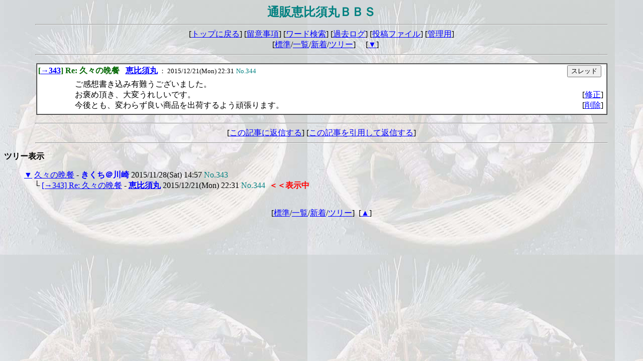

--- FILE ---
content_type: text/html
request_url: http://ebisumaru.com/yybbsm/yybbs.cgi?room=room4&mode=allno&no=344&top=343&tp=tree
body_size: 2134
content:
<!DOCTYPE HTML PUBLIC "-//W3C//DTD HTML 4.01 Transitional//EN" "http://www.w3.org/TR/html4/loose.dtd">
<html lang="ja">
<head>
<META HTTP-EQUIV="Content-type" CONTENT="text/html; charset=Shift_JIS">
<META HTTP-EQUIV="Content-Style-Type" content="text/css">
<STYLE type="text/css">
<!--
A:hover { color:red; background-color:#ccff66; }
A:active { color:; background-color:#ffff66; }
.n {
  font-family:Verdana,Helvetica,Arial;
}
.b {
  background-color:#F7FAFD;
  color:#000000;
  font-family:Verdana,Helvetica,Arial;
}
.f {
  background-color:#F7FAFD;
  color:#000000;
}
.hidden {
  display: none;
}
-->
</STYLE>
<META http-equiv="Content-Script-Type" content="text/javascript">
<SCRIPT type="text/javascript">
<!--
function addec(ad,nam) {
	var cs = "Tfj8a9xNoLkm2Z43";
	var dif = cs.indexOf(ad.charAt(0))*cs.length+cs.indexOf(ad.charAt(1));
	var nam;
	if( nam ) { nam = nam+'さん宛の' }
	for( var dec = "", i = 2 ; i < ad.length ; i += 2 ) {
		var c0 = cs.indexOf(ad.charAt(i)), c = c0*cs.length+cs.indexOf(ad.charAt(i+1))-dif;
		dec = dec + String.fromCharCode(c);
	}
	if( confirm( nam+'メールを作成します' ) ) {
		location = dec;
	}
}
// -->
</SCRIPT>
<title>[→343] Re: 久々の晩餐/通販恵比須丸ＢＢＳ</title>
</head>
<body background="/yybbsm/room4/img2/bk-order.jpg" bgcolor="#E1F0F0" text="#000000" link="#0000FF" vlink="#800080" alink="#FF0000">
<a name="top"></a>
<div align="center">
<b style='color:#008080; font-size:150%;'>通販恵比須丸ＢＢＳ</b>
<hr width='90%'>
[<a href="http://ebisumaru.com/index.html" target="_top">トップに戻る</a>]
[<a href="./yybbs.cgi?room=room4&amp;mode=howto">留意事項</a>]
[<a href="./yybbs.cgi?room=room4&amp;mode=find">ワード検索</a>]
[<a href="./yyregi.cgi?room=room4&amp;mode=past">過去ログ</a>]
[<a href="./yybbs.cgi?room=room4&amp;mode=pic">投稿ファイル</a>]
[<a href="./yyadmin.cgi?room=room4&amp;mode=admin">管理用</a>]<br>
　[<a href="./yybbs.cgi?room=room4&amp;mode=std">標準</a>/<a href="./yybbs.cgi?room=room4&amp;mode=preview">一覧</a>/<a href="./yybbs.cgi?room=room4&amp;mode=sortnew">新着</a>/<a href="./yybbs.cgi?room=room4&amp;mode=tree">ツリー</a>]
　[<a href="#bottom">▼</a>]
<hr width='90%'>
</div>
<p><TABLE BORDER="1" WIDTH="90%" BGCOLOR="#FFFFFF" CELLSPACING="0" CELLPADDING="2" align="center"><TR><TD>
<!--●--><a name="344"></a><!--●-->
<table width="100%" border="0" cellpadding="0" cellspacing="0"><tr>
<td align="left">
<TABLE border="0" cellpadding="0" cellspacing="0"><tr>
<td>
<font color="#006600"><b>[<a href="./yybbs.cgi?room=room4&amp;mode=allno&tp=tree&no=343&ref=sub" title="No.343を表示">→343</a>] Re: 久々の晩餐</b></font>&nbsp;&nbsp;
<font color="#0000FF"><b><a href="./yyregi.cgi?room=room4&amp;mode=urml&amp;no=344">恵比須丸</a></b></font><small>&nbsp;：&nbsp;2015/12/21(Mon) 22:31</small>
<font color="#008080"><small>No.344</small></font>
</td>
</tr></TABLE>
</td>
<form action="./yybbs.cgi" method="GET">
<td width="3%" nowrap align="right">
<input type="hidden" name="room" value="room4">
<input type="hidden" name="mode" value="res">
<input type="hidden" name="mode2" value="tree">
<input type="hidden" name="no" value="343">
<input type="submit" value="スレッド" title="スレッドを表示する">
</td>
</form>
<td align="right"><a href="./yybbs.cgi?room=room4&amp;mode=res&amp;no=343&amp;mode2=tree" title="このスレッドを表示する"><font color="#E1F0F0">|</font></a></td>
</tr>
</table>
<table width="100%" border="0" cellpadding="2" cellspacing="2"><tr>
<td><img src="./img/dummy.gif" alt="X"></td>
<td width="90%" align="left">
<span style="color:#000000">ご感想書き込み有難うございました。<br>お褒め頂き、大変うれしいです。<br>今後とも、変わらず良い商品を出荷するよう頑張ります。</span></td>
<td width="3%" nowrap align="right" valign="bottom">
[<a href="./yyregi.cgi?room=room4&amp;mode=ninsho_edt&amp;no=344&amp;mode2=tree&amp;page=&amp;bl=" title="この記事を修正する">修正</a>]<br>
[<a href="./yyregi.cgi?room=room4&amp;mode=ninsho_del&amp;no=344&amp;mode2=tree&amp;page=&amp;bl=" title="この記事を削除する">削除</a>]
</td>
</tr></table>
</TD></TR></TABLE>
<p><div align="center"><hr width="90%">[<a href="./yybbs.cgi?room=room4&amp;mode=allno&amp;tp=tree&amp;no=344&amp;top=343&amp;reson=1">この記事に返信する</a>]&nbsp;[<a href="./yybbs.cgi?room=room4&amp;mode=allno&amp;tp=tree&amp;no=344&amp;top=343&amp;reson=1&amp;inyou=1">この記事を引用して返信する</a>]<hr width="90%"></div></p>
<b>ツリー表示</b><br>
<blockquote>
<a href="./yybbs.cgi?room=room4&amp;mode=res&amp;no=343&amp;mode2=tree" title="ツリーを一括表示">▼</a> <span style="color:#006600"><a href="./yybbs.cgi?room=room4&amp;mode=allno&amp;tp=tree&amp;no=343">久々の晩餐</a></span>&nbsp;-&nbsp;<b style="color:#0000FF">きくち＠川崎</b>&nbsp;2015/11/28(Sat) 14:57&nbsp;<span style="color:#008080">No.343</span><br>
&nbsp&nbsp&nbsp&nbsp&nbsp└ <span style="color:#006600"><a href="./yybbs.cgi?room=room4&amp;mode=allno&amp;no=344&amp;top=343&amp;tp=tree">[→343] Re: 久々の晩餐</a></span>&nbsp;-&nbsp;<b style="color:#0000FF"><a href="./yyregi.cgi?room=room4&amp;mode=urml&amp;no=344">恵比須丸</a></b>&nbsp;2015/12/21(Mon) 22:31&nbsp;<span style="color:#008080">No.344</span>&nbsp;&nbsp;<b style="color:red">＜＜表示中</b><br>
<br>
</blockquote>
<p><div align="center">
[<a href="./yybbs.cgi?room=room4&amp;mode=std">標準</a>/<a href="./yybbs.cgi?room=room4&amp;mode=preview">一覧</a>/<a href="./yybbs.cgi?room=room4&amp;mode=sortnew">新着</a>/<a href="./yybbs.cgi?room=room4&amp;mode=tree">ツリー</a>]
<a name="bottom"></a>&nbsp;[<a href="#top">▲</a>]
</div>
</body>
</html>
